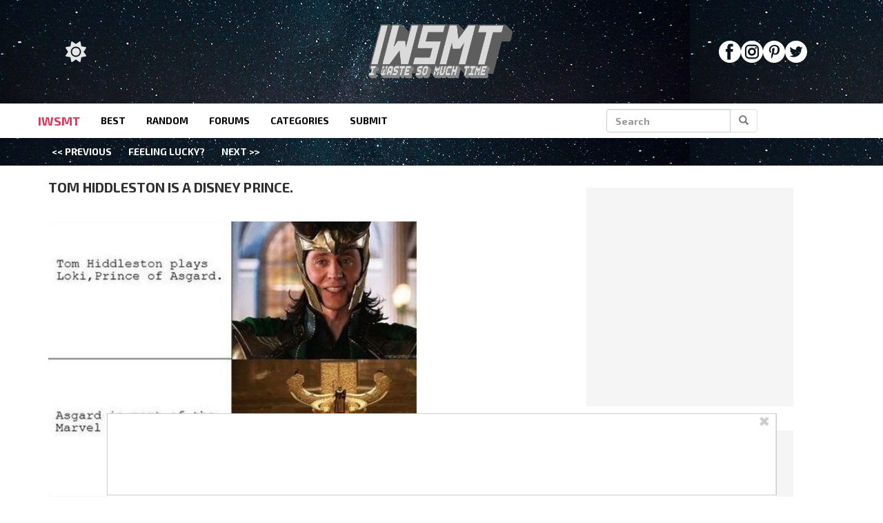

--- FILE ---
content_type: text/css
request_url: https://www.iwastesomuchtime.com/wp-content/themes/iwsmt/style.css?ver=1758583265
body_size: 5430
content:
/*
Theme Name: iwsmt
Description: Slightly edited version of original IWSMT theme
Author: Max Novikov
*/

:root {
    color-scheme: light dark;
}

/* common */
body {
    margin: 0;
    transition: background-color 0.2s ease;
    transition: color 0.2s ease;
    transition: border-color 0.2s ease;
    transition: filter 0.2s ease;
    transition: background 0.2s ease;
}

a {
    color: #000;
    text-decoration: none;
}

a.cat {
    color: #2f7abb;
    text-decoration: underline;
}
a.cat:hover, a.cat:focus {
    color: #194369;
    text-decoration: underline;
}

a:hover {
    color: #000;
    text-decoration: none;
}

/* header */
.cover {
    margin: 0 auto;
    background: url(assets/img/bg1.jpg) repeat-x;
    position: relative;
    height: 100px;
}

.logo-image {
    position: relative;
    display: block;
    margin-left: auto;
    margin-right: auto;
    margin: 0 auto;
    width: 200px;
}

.navigator {
    margin-bottom: -20px;
    text-transform: uppercase;
}

.search {
    position: absolute;
    left: 70%;
}

.cover-finish {
    margin: 0 auto;
    background: url(assets/img/bg1.jpg) repeat-x;
    position: relative;
    height: 40px;
    width: 100%;
    overflow: hidden;
}

a.best-bar,
.best-bar,
a.next-prev-bar,
.next-previous-bar a {
    color: #fff;
    font-family: "exo 2", sans-serif;
    font-size: 14px;
    text-transform: uppercase;
    padding: 10px;
    overflow-x: scroll;
}

.next-previous-bar {
    text-align: center;
    padding: 10px;
}

.form-control {
    width: 50%;
}

#navbar-menu {
    display: block;
    max-height: 0;
    overflow: hidden;
    transition: max-height 0.5s ease;
}
#navbar-menu.open {
    max-height: 200vh;
}

#custom-bootstrap-menu.navbar-default .navbar-brand {
    color: #de3859;
}

#custom-bootstrap-menu.navbar-default {
    text-transform: uppercase;
    font-family: "exo 2", sans-serif;
    font-size: 14px;
    border-width: 0;
    border-radius: 0;
}

#custom-bootstrap-menu.navbar-default .navbar-nav>li>a {
    color: #000;
}

#custom-bootstrap-menu.navbar-default .navbar-nav>li>a:hover,
#custom-bootstrap-menu.navbar-default .navbar-nav>li>a:focus {
    color: #333;
    background-color: transparent;
}

#custom-bootstrap-menu.navbar-default .navbar-nav>.active>a,
#custom-bootstrap-menu.navbar-default .navbar-nav>.active>a:hover,
#custom-bootstrap-menu.navbar-default .navbar-nav>.active>a:focus {
    color: #555;
    background-color: #e7e7e7;
}

#custom-bootstrap-menu.navbar-default .navbar-toggle {
    border-color: #ddd;
}

#custom-bootstrap-menu.navbar-default .navbar-toggle:hover,
#custom-bootstrap-menu.navbar-default .navbar-toggle:focus {
    background-color: #ddd;
}

#custom-bootstrap-menu.navbar-default .navbar-toggle .icon-bar {
    background-color: #888;
}

#custom-bootstrap-menu.navbar-default .navbar-toggle:hover .icon-bar,
#custom-bootstrap-menu.navbar-default .navbar-toggle:focus .icon-bar {
    background-color: #f0f0f0;
}

.navbar-default {
    background-color: #fff;
}

.navbar-form.search {
    display: none;
}

@media (max-width: 767px) {
    .container.best-bar {
        padding: 10px 0;
    }
    .container.best-bar a {
        padding: 10px 6px;
    }
}
@media (max-width: 409px) {
    a.best-bar, .best-bar {
        font-size: 10px;
    }
}

ul.navbar-nav ul {
    list-style: none;
    }
@media (min-width: 768px) {
ul.navbar-nav ul {
    display: none;
    position: absolute;
    z-index: 100;
    padding: 0 0 7.5px;
    border: 1px solid #333;
    border-top-width: 0px;
    background-color: #fff;
}
}
ul.navbar-nav ul a {
    padding: 7.5px 15px;
    display: block;
}
.navbar-nav li:hover ul {
    display: block;
}


/* content */
.container-fluid {
    padding-left: 15px;
}

.img-post {
    width: 100%;
}

.blog-sidebar {
    top: 22px;
    min-height: 2000px;
}

.blog-post-title {
    text-transform: uppercase;
    font-family: "exo 2", sans-serif;
    font-size: 20px;
}

.blog-post {
    max-width: 100%;
    position: relative;
}

@media screen and (max-width: 480px) {
    .blog-post .picture-container img {
        width: 100%;
    }
}

.post-border-class {
    border-bottom: 4px solid #e0e0e0;
}

.object_container {
    padding: 5px 0;
    font-size: 1.7rem;
}

.object_container img {
    max-width: 100% !important;
    height: auto !important;
}

.post_object_title {
    padding: 5px;
    border-top-right-radius: 3px;
    border-top-left-radius: 3px;
    font-family: "exo 2", sans-serif;
    font-size: 16px;
    text-transform: uppercase;
    color: #000;
    background-color: #e0e0e0;
    width: auto;
    height: auto;
}

.post_object_caption {
    padding-right: 5px;
    padding-left: 5px;
    border-bottom-right-radius: 3px;
    border-bottom-left-radius: 3px;
    font-family: "exo 2", sans-serif;
    font-size: 12px;
    color: #000;
    text-transform: lowercase;
    text-align: right;
    background-color: #e0e0e0;
    width: auto;
    height: auto;
    overflow: hidden;
    text-overflow: ellipsis;
}
/* Swarm Posts */

.swarm-post.blog-post {
    overflow-x: hidden;
}
.swarm-post .photo-extras-wrap .photo-extras .caption.mobile {
    display: none;
}

.swarm-post .photo-extras-wrap .photo-extras .caption {
    font-size: 75%;
    text-align: left;
    font-style: italic;
    line-height: 1.45;
    color: #a2a2a2;
    flex-grow: 1;
    word-break: break-word;
    margin: 0.5em 0;
    display: initial;
}

.swarm-post p {
    padding-top: 15px;
}

.swarm-post .cta-btn {
    margin: 20px auto;
    cursor: pointer;
    width: 100%;
}
.swarm-post .cta-btn a{
    display: block;
    height: 100%;
    width: 100%;
}

.swarm-post .popcontainer,
.swarm-post .puicontainer,
.swarm-post .pohcontainer {
    min-height: 147px;
    align-items: center;
}

.swarm-post .byline {
    color: #999;
    letter-spacing: .05em;
    font-weight: 900;
    font-family: Helvetica, Arial, sans-serif;
}

.swarm-post .byline a {
    color: #0095ff !important;
}

.swarm .posts-grid {
    display: grid;
    grid-template-columns: repeat(3, 1fr);
    gap: 20px;
    margin-top: 20px;
}

.swarm .posts-grid .post {
    border: 1px solid #ddd;
    padding: 20px;
    background-color: #fff;
}

.swarm .object_container {
    min-height: 300px;
    padding-top: 0px;
    overflow-wrap: break-word;
}

.swarm .blog-post-title {
    margin: unset;
    padding: 5px;
    text-align: center;
    min-height: 100px;
    align-content: center;
}
.swarm .post-border-class {
    border-bottom: none;
}
.dark-mode .swarm .post-border-class {
    border-bottom: none;
}

.dark-mode .swarm .box {
    background-color: #5b5b5b;
    border: 1px solid #ffffff;
}

.swarm .box {
    background-color: lightgray;
    border: 1px solid black;
    box-shadow: 2px 2px 5px rgba(0, 0, 0, 0.3);
}

.swarm .box img {
    height: 200px !important;
    object-fit: cover;
    width: 100%;
}

.col-sm-8.swarm {
    width: 100%;
    max-width: unset;
}

@media (min-width: 481px) {
    .swarm-post .pohcontainer {
        min-height: 275px !important;
    }
    .main-box #secondary-P5-wrapper {
        min-width: 300px;
    }
}
@media (max-width: 480px) {
    .swarm .posts-grid {
        margin-top: 0;
    }
}
@media (max-width: 768px) {
    .swarm .posts-grid {
        grid-template-columns: repeat(1, 1fr);
    }
}

/****************
Author blurb
****************/

.dark-mode .blurb-full.blurb-outer {
    background-color: unset;
    background: url(assets/img/bg1.jpg) repeat-x;
    background-size: cover;
    border: 1px solid #ffffff;
}

.blurb-full.blurb-outer {
    background: lightgray;
    border: 1px solid black;
    padding: 1.25rem;
    margin-bottom: 1.25rem;
    margin-top: 1.25rem;
    height: auto;
}

.blurb-full .blurb-header {
    flex-direction: row-reverse;
    justify-content: space-between;
}

.blurb-header {
    display: flex;
    margin-bottom: 1rem;
}

.dark-mode .blurb-body {
    color: #a5a5a5;
}

.blurb-body {
    font-size: 16px;
    font-weight: 400;
    color: #666666;
    white-space: pre-line;
    line-height: 1.5;
}

.blurb-author {
    align-self: flex-end;
    text-decoration: none;
}

a.blurb-img {
    margin-right: 1em;
}

.blurb-img img {
    border-radius: 50%;
    height: 64px;
    width: 64px;
}

/* typography */
:root {
    --blurb-font-size-body: 16px;
    --blurb-font-size-author: 22.4px;
    --blurb-font-weight-body: 400;
    --blurb-font-weight-header: 400;
    --blurb-color-body: #666666;
    --blurb-color-header: #000;
    --blurb-color-header-dark-mode: white;
    --blurb-outer-padding: 0 1em;
    --font-family-header: Helvetica, Arial, sans-serif;
    --font-family-body: "regular", Helvetica, Arial, sans-serif;
}

@media only screen and (min-width: 1030px) {
    :root {
        --blurb-font-size-body: 16.8px;
        --blurb-font-size-author: 28px;
        --blurb-outer-padding: 0;
    }
    .blurb-full .blurb-author {
        --blurb-font-size-author: 40px;
    }
    .blurb-img img {
        --blurb-avatar-size: 96px;
    }
}

.blurb-outer {
    padding: var(--blurb-outer-padding);
}
.blurb-outer.blurb-partial {
    padding-top: 30px;
}

.blurb-body {
    font-size: var(--blurb-font-size-body);
    font-weight: var(--blurb-font-weight-body);
    color: var(--blurb-color-body);
    white-space: pre-line;
    line-height: 1.5;
}

.dark-mode .blurb-author {
    color: var(--blurb-color-header-dark-mode);
}
.blurb-author {
    font-size: var(--blurb-font-size-author);
    font-weight: var(--blurb-font-weight-header);
    color: var(--blurb-color-header);
    font-family: var(--font-family-header);
    letter-spacing: -0.05em;
}

.blurb-author::before {
    font-size: var(--blurb-font-size-body);
    font-weight: var(--blurb-font-weight-body);
    color: var(--blurb-color-body);
    font-family: var(--font-family-body);
    letter-spacing: -0.03em;
}

.blurb-site-item * {
    font-size: var(--blurb-font-size-body);
    font-weight: var(--blurb-font-weight-body);
    color: var(--blurb-color-body)
}

.blurb-site-item a {
    text-decoration: none;
}

.blurb-site-item {
    display: flex;
    gap: .25em;
    align-items: center;
}
.blurb-full.blurb-author {
    align-self: flex-start;
}
.blurb-full.blurb-author::before {
    content: "Author";
    color: white;
    font-family: var(--font-family-header);
    font-weight: bold;
}

/* end Sawrm Posts */
.post-actions {
    width: 100%;
    height: 40px;
    background-color: #000;
}

.button-group {
    width: 100%;
    background-color: red;
}

.vote-awesome {
    background-color: #de3859;
    color: #fff;
    border-color: #de3859;
}

.vote-boring {
    background-color: #6901fd;
    color: #fff;
    border-color: #6901fd;
}

.vote-wtw {
    background-color: #9e01d6;
    color: #fff;
    border-color: #9e01d6;
}

.more-content {
    width: 100%;
    font-family: "exo 2", sans-serif;
    font-size: 12px;
    text-transform: uppercase;
    text-align: right;
}

.message {
    text-transform: uppercase;
    font-family: "exo 2", sans-serif;
    font-size: 22px;
}

.facebook-share {
    padding-right: 10px;
}

.fb_share_button:hover {
    cursor: pointer;
}

.main_facebook_button {
    padding-bottom: 10px;
    padding-top: 10px;
}

.cta-btn {
    display: inline-block;
    font-size: 25px;
    color: black;
    background: #FAF32D;
    border-color: #FAF32D;
    line-height: 1.5;
    padding: 5px 10px;
    border-radius: 3px;
    width: 75%;
    margin-top: 20px;
    text-align: center;
    font-family: "exo 2", sans-serif;
}

@media (min-width: 768px) {
    .cta-btn {
        width: 45%;
        margin-bottom: -10px;
    }
}

@media (max-width: 767px) {
    a.more-link {
        display: flex;
        justify-content: center;
    }

    .cta-btn {
        font-size: 20px;
    }
}

.btn-sm.vote {
    margin: 2px;
    width: 100%;
}

.comment-count {
    color: #000;
    width: 20px;
    height: 20px;
    font-family: "exo 2", sans-serif;
    font-size: 14px;
    margin-left: 5px;
}

.comment-container {
    padding: 5px 0;
}

.comment-count-independant {
    color: #000;
    font-family: "exo 2", sans-serif;
    font-size: 10px;
}

.live-link {
    width: 200px;
}

.paging-buttons {
    width: 100%;
    height: 50px;
    padding: 10px 0;
    margin: 20px 0;
}

.action-container {
    font-family: "exo 2", sans-serif;
    font-size: 14px;
    margin-bottom: 15px;
    margin-top: 15px;
}

.no-results {
    width: 100%;
    margin-top: 50px;
    text-transform: uppercase;
    font-family: "exo 2", sans-serif;
    font-size: 14px;
}

.cross_post_tall {
    font-family: "exo 2", sans-serif;
    font-size: 10px;
    text-transform: uppercase;
    width: 300px;
}

.cross_post_wide .cross_object_wide {
    font-family: "exo 2", sans-serif;
    font-size: 10px;
    text-transform: uppercase;
    display: inline-block;
    position: relative;
}

.cross_object_wide {
    width: 200px;
    margin: 5px 1px;
}

.cross_object_title {
    white-space: nowrap;
    overflow: hidden;
    text-overflow: ellipsis;
    color: #f0f0f0;
    background-color: #000;
    height: 15px;
    margin-bottom: 10px;
    padding: 0 10px;
}

.blog-main .cross_promote {
    padding-top: 20px;
}

@media (max-width: 767px) {
    .blog-main .cross_promote + .pohcontainer:not(:empty) {
        padding-top: 20px;
    }
}

@media (min-width: 768px) {
    .blog-main .mobile_cross_promote.cross_promote {
        display: none;
    }
}

.blog-sidebar .cross_promote {
    padding-bottom: 15px;
    width: 300px;
}

.recent_comments_box {
    overflow: hidden;
    width: 300px;
}

.recent_comments_intro {
    width: 100%;
    background-color: #000;
    color: #fff;
    text-transform: uppercase;
    font-family: "exo 2", sans-serif;
    font-size: 16px;
    padding: 0 10px;
}

.recent_comments {
    text-transform: none;
    font-size: 12px;
}

.fixed_block {
    width: 300px;
}

.fixed_block.stuck {
    position: fixed;
    top: 0;
}

.subscribe_newsletter {
    font-family: "exo 2", sans-serif;
    text-transform: uppercase;
}

.spam_notice {
    font-size: 16px;
    background-color: #000;
    color: #fff;
    margin-bottom: 10px;
    padding-left: 10px;
    font-size: 16px;
    width: 300px;
}

.newsletter_input {
    padding: 0 10px;
    width: 300px;
    height: 40px;
    margin-bottom: 5px;
    font-size: 10px;
    text-transform: uppercase;
}

.subscribe_newsletter_btn {
    text-transform: uppercase;
    width: 300px;
    margin-bottom: 15px;
}

.btn-paging {
    background-color: #3c4242;
    border-color: #3c4242;
    color: #fff;
    font-family: "exo 2", sans-serif;
    text-transform: uppercase;
    font-size: 12px;
    width: 150px;
}

.btn_scroll_up {
    background-color: #3c4242;
    border-color: #3c4242;
    color: #fff;
    font-family: "exo 2", sans-serif;
    text-transform: uppercase;
    font-size: 12px;
    width: 300px;
}

.blog-sidebar, #lefternary {
    display: none;
}

.cross_post_wide {
    display: none;
}

/* ads */
.interstitial_container {
    width: 100%;
}

.ad_interstitial {
    display: block;
    margin-left: auto;
    margin-right: auto;
    padding-top: 15px;
    width: 300px;
}

.ad_side_1,
.ad_side_2,
.ad_side_3,
.ad_side_4,
.ad_side_5 {
    padding-bottom: 15px;
    min-height: 250px;
    width: 300px;
}

.internal-side-ad {
    padding-bottom: 10px;
}

.plural_bottom_chunk {
    position: relative;
    left: -15px;
    margin-bottom: 10px;
}

.pre_content_chunk {
    margin-top: 10px;
    min-height: 50px;
}

.singular_bottom_chunk,
.singular_bottom_chunk .mad {
    text-align: center;
}

.ad-widget-wrapper .attribution:not(:empty),
.popcontainer .attribution:not(:empty),
.puicontainer .attribution:not(:empty),
.pohcontainer .attribution:not(:empty) {
    font-size: 10px;
    text-align: center;
}

.ad-widget-wrapper.primary-ad-wrapper .attribution:not(:empty),
.pohcontainer.primary-ad-wrapper .attribution:not(:empty),
.pohcontainer.primary-ad-wrapper .attribution:not(:empty),
.pohcontainer.primary-ad-wrapper .attribution:not(:empty) {
    margin-bottom: 0px;
}

.secondary-ad-widget {
    margin: 0 auto;
}

/* footer */
.footer {
    font-family: "exo 2", sans-serif;
    font-size: 10px;
    text-transform: uppercase;
    padding-bottom: 110px;
    bottom: 0;
    width: 100%;
    background-color: #fff;
}

/* footer backlinks, TODO: pull from _common */
#menu-footer-backlinks {
    margin-top: -20px;
    display: inline-block;
}
#menu-footer-backlinks li {
    display: inline-block;
}

#menu-footer-backlinks li a {
    display: inline-block;
}

#menu-footer-backlinks li a:hover, #menu-footer-backlinks li a:focus {
    background-color: rgba(0, 0, 0, 0);
}

#menu-footer-backlinks li a picture.backlink-icon { 
    display: inline-block;
    background-color: #212a39;
    padding: 6px;
    border-radius: 100%;
}

#menu-footer-backlinks li a picture.backlink-icon img {
    display: inline-block;
    transition: filter .1s;
    width: 20px;
    height: 20px;
}

#menu-footer-backlinks li a picture.backlink-icon img:not(.buzznet-icon) {
    display: inline-block;
    filter: saturate(0%) brightness(1000%);
}

#menu-footer-backlinks li a picture.backlink-icon img:not(.buzznet-icon):hover {
    filter: saturate(100%) brightness(100%);
}

#menu-footer-backlinks li a picture.backlink-icon img.buzznet-icon {
    display: inline-block;
    filter: invert(100%);
}

#menu-footer-backlinks li a picture.backlink-icon img.buzznet-icon:hover {
    /* This nightmare (#fbdcf0) was generated by: https://codepen.io/sosuke/pen/Pjoqqp */
    filter: invert(83%) sepia(11%) saturate(305%) hue-rotate(268deg) brightness(98%) contrast(116%);
}



.text-muted {
    margin: 20px 0;
}

@media (min-width: 992px) {
    .col-sm-8 {
        width: 66.6666667%;
    }
}



@media (min-width: 768px) and (max-width: 991px) {
    .facebook-share.pull-left {
        float: unset !important;
        padding-bottom: 5px;
    }
}

@media (min-width: 768px) and (max-width: 1199px) {
    .cross_object_wide img {
        object-fit: cover;
    }
}

@media (min-width: 992px) and (max-width: 1199px) {
    .cross_object_wide {
        width: 182px;
    }
    .cross_object_wide img {
        width: 182px;
    }
}

@media (min-width: 768px) and (max-width: 991px) {
    .cross_object_wide {
        width: 138px;
    }
    .cross_object_wide img {
        width: 138px;
    }
}

@media (min-width: 768px) {
    body {
        padding-bottom: 100px;
    }

    /* header */
    .cover {
        height: 150px;
    }

    .logo-image {
        top: 15px;
        width: 250px;
    }

    .navigator {
        margin-left: -15px;
    }

    .navbar-form.search {
        display: block;
    }

    .next-previous-bar {
        text-align: start;
    }

    /* content */
    .main-box {
        margin-bottom: 30px;
    }

    .container-fluid {
        padding-left: 0;
    }

    .img-post {
        width: 535px;
    }

    .facebook-share {
        padding-right: 30px;
    }

    .btn-sm.vote {
        margin: 0;
        width: auto;
    }

    .blog-main {
        max-width: 750px;
    }

    .col-sm-8 {
        width: 60%;
    }

    .blog-sidebar {
        display: block;
    }

    .cross_post_wide {
        display: block;
    }

    /* ads */
    .plural_bottom_chunk {
        left: auto;
        position: static;
        height: 90px;
    }

    .pre_content_chunk {
        display: none;
    }

    .interstitial_container {
        display: none;
    }

    .singular_bottom_chunk .mad {
        display: none;
    }
}

@media (min-width: 1280px) {
    .col-sm-8 {
        width: 100%;
    }
    .blog-main {
        max-width: 780px;
    }
}

@media (min-width: 1440px) {
  .container.main-box {
    width: 1240px;
    padding-left: 175px;
  }
  .container.main-box.submit {
    padding-left: 15px;
  }

  #lefternary {
    margin-top: 22px;
    margin-left: -175px;
    position: absolute;
    display: block;
    width: 160px;
  }

  #lefternary #lefternary-P1-wrapper {
    width: 160px;
  }
}

.interstitial_container.infinite {
    display: block;
    background: #f5f5f5;
    margin-left: auto;
    margin-right: auto;
}

.interstitial_container.infinite + .post-border-class {
    border-top: 4px solid #e0e0e0;
}

#primary-over-header-1-wrapper.infinite, #primary-over-header-2-wrapper.infinite, #primary-over-header-3-wrapper.infinite, #primary-over-header-4-wrapper.infinite {
    min-height: 417px;
}

@media screen and (min-width: 768px) {
    #primary-over-header-1-wrapper.infinite, #primary-over-header-2-wrapper.infinite, #primary-over-header-3-wrapper.infinite, #primary-over-header-4-wrapper.infinite {
        min-height: 147px;
    }
}

.dark-mode-toggle {
    display: inline-flex;
    padding: 0;
    margin: 0;
    height: 50px;
    align-items: center;
    width: calc(100% - 160px);
    justify-content: flex-start;
    gap: 10px;
    background: none;
    border: none;
}

body.dark-mode .dark-mode-toggle img.light {
    display: none;
}

body:not(.dark-mode) .dark-mode-toggle img.dark {
    display: none;
}

.dark-mode-toggle img {
    width: 30px;
    height: 30px;
    filter: invert(1) brightness(0.9);
}

@media screen and (max-width: 768px) {
    .navbar-header {
        display: flex;
        flex-direction: row;
        justify-content: center;
        flex-wrap: nowrap;
        align-items: center;
    }
    .dark-mode-toggle {
        width: auto;
    }
    .dark-mode-toggle img {
        filter: unset;
    }
    .dark-mode .dark-mode-toggle img {
        filter: invert(1) brightness(0.6);
    }
    .container-fluid .navbar-header .social-links {
        width: auto;
        margin: 0px 20px;
    }
    .navbar-brand {
        flex-grow: 25;
    }
}

/*** social ***/
@font-face {
  font-family: 'icomoon';
  src: url('/wp-content/themes/hive-master/assets/fonts/icomoon.woff?fo61nq') format('woff');
  font-weight: normal;
  font-style: normal;
  font-display: swap;
}
.navbar-header .social-links {
    list-style: none;
    display: inline-flex;
    padding: 0;
    margin: 0;
    height: 50px;
    align-items: center;
    width: calc(100% - 160px);
    justify-content: flex-end;
    gap: 10px;
}
[class^="icon-"], [class*=" icon-"] {
        /* use !important to prevent issues with browser extensions that change fonts */
        font-family: 'icomoon' !important;
        speak: never;
        font-style: normal;
        font-weight: normal;
        font-variant: normal;
        text-transform: none;
        line-height: 1;
        font-size: 32px;
        display: block;
        -webkit-font-smoothing: antialiased;
        -moz-osx-font-smoothing: grayscale;
      }
    .icon {
        font-family: 'icomoon' !important;
        speak: none;
        font-style: normal;
        font-weight: normal;
        font-variant: normal;
        text-transform: none;
        line-height: 1;
        -webkit-font-smoothing: antialiased;
        -moz-osx-font-smoothing: grayscale;
    }
    .instagram:before {
        content: "\e906";
    }
    .facebook:before {
        content: "\e903";
    }
    .pinterest:before {
        content: "\e908";
    }
    .twitter:before {
        content: "\e90b";
    }
    @media screen and (min-width: 768px) {
        .dark-mode-toggle {
            display: flex;
            position: absolute;
            top: -100px;
            left: 40px;
            display: flex;
            width: auto;
        }

        .navbar-header .social-links {
            display: flex;
            position: absolute;
            top: -100px;
            right: 40px;
            display: flex;
            width: auto;
        }
        .social-links a {
            color: #fff;
        }
    }

/*** Dark Mode Settings ***/
body.dark-mode {
    background-color: #1f1f1f;
    color: #a5a5a5;
}

.dark-mode a {
    color: #a5a5a5;
}

.dark-mode a:hover {
    color: #a5a5a5;
}

.dark-mode a.best-bar,
.dark-mode .best-bar,
.dark-mode a.next-prev-bar,
.dark-mode .next-previous-bar a {
    color: #d3d3d3;
}

.dark-mode #custom-bootstrap-menu.navbar-default .navbar-nav>li>a {
    color: #cfcfcf;
}

.dark-mode #custom-bootstrap-menu.navbar-default .navbar-nav>li>a:hover,
.dark-mode #custom-bootstrap-menu.navbar-default .navbar-nav>li>a:focus {
    color: #cccccc;
}

.dark-mode #custom-bootstrap-menu.navbar-default .navbar-nav>.active>a,
.dark-mode #custom-bootstrap-menu.navbar-default .navbar-nav>.active>a:hover,
.dark-mode #custom-bootstrap-menu.navbar-default .navbar-nav>.active>a:focus {
    color: #a5a5a5;
    background-color: #2b2b2b;
}

.dark-mode #custom-bootstrap-menu.navbar-default .navbar-toggle {
    border-color: #333333;
}

.dark-mode #custom-bootstrap-menu.navbar-default .navbar-toggle:hover,
.dark-mode #custom-bootstrap-menu.navbar-default .navbar-toggle:focus {
    background-color: #333333;
}

.dark-mode #custom-bootstrap-menu.navbar-default .navbar-toggle:hover .icon-bar,
.dark-mode #custom-bootstrap-menu.navbar-default .navbar-toggle:focus .icon-bar {
    background-color: #1d1d1d;
}

.dark-mode .navbar-default {
    background-color: #1f1f1f;
}

@media (min-width: 768px) {
    .dark-mode ul.navbar-nav ul {
        border: 1px solid #a5a5a5;
        background-color: #1f1f1f;
    }
}

.dark-mode .post-border-class {
    border-bottom: 4px solid #454545;
}

.dark-mode .post_object_title {
    color: #ffffff;
    background-color: #2b2b2b;
}

.dark-mode .post_object_title {
    padding: 5px;
    border-top-right-radius: 3px;
    border-top-left-radius: 3px;
    font-family: "exo 2", sans-serif;
    font-size: 16px;
    text-transform: uppercase;
    color: #000;
    background-color: #e0e0e0;
    width: auto;
    height: auto;
}

.dark-mode .post_object_caption {
    color: #ffffff;
    background-color: #1d1d1d;
}

.dark-mode .post-actions {
    background-color: #ffffff;
}

.dark-mode .comment-count {
    color: #6b6b6b;
}

.dark-mode .comment-count-independant {
    color: #2b2b2b;
}

.dark-mode .cross_object_title {
    color: #a7a7a7;
    background-color: #353535;
}

.dark-mode .recent_comments_intro {
    color: #a7a7a7;
    background-color: #353535;
}

.dark-mode .spam_notice {
    color: #a7a7a7;
    background-color: #353535;
}

.dark-mode .btn-paging {
    background-color: #bcc2c2;
    border-color: #bcc2c2;
    color: #000000;
}

.dark-mode .footer {
    background-color: #121212;
}

.dark-mode #menu-footer-backlinks li a:hover, 
.dark-mode #menu-footer-backlinks li a:focus {
    background-color: rgba(255, 255, 255, 0);
}

.dark-mode #menu-footer-backlinks li a picture.backlink-icon { 
    background-color: #222a3a;
}

.dark-mode .interstitial_container.infinite {
    background: #464646;
}

.dark-mode .ad-widget-wrapper,
.dark-mode .popcontainer, 
.dark-mode .puicontainer, 
.dark-mode .pohcontainer {
    background: #464646 !important;
}

.dark-mode .anchored-ad-widget {
    background: #464646 !important;
}

.dark-mode .anchored-inner {
    border: #585858 1px solid !important;
}

.dark-mode .interstitial_container.infinite + .post-border-class {
    border-top: 4px solid #1f1f1f;
}

.dark-mode .comment-container a img {
    filter: invert(100%) brightness(45%);
}

@media screen and (min-width: 768px) {
    .dark-mode .social-links a {
        color: #cfcfcf;
    }
}

.dark-mode .navbar-default .navbar-collapse, .dark-mode .navbar-default .navbar-form {
    border-color: #e7e7e7;
}
.dark-mode .form-control {
    color: #bdbdbd;
    background-color: #494949;
    border: 1px solid #555555;
}

.dark-mode .btn-default {
    color: #bdbdbd;
    background-color: #494949;
    border-color: #555555;
}